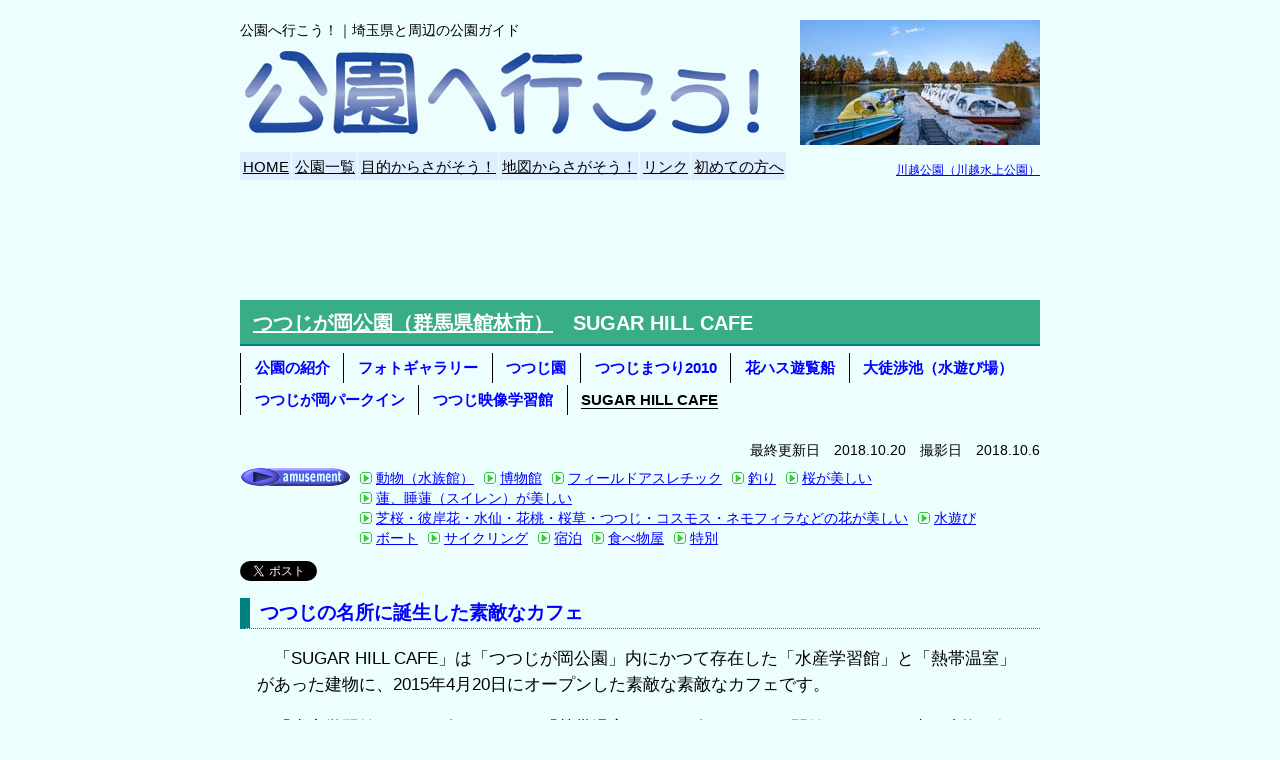

--- FILE ---
content_type: text/html
request_url: https://go2park.net/photo/tsutsuji_cafe.html
body_size: 7250
content:
<!DOCTYPE HTML PUBLIC "-//W3C//DTD HTML 4.01 Transitional//EN" "http://www.w3.org/TR/html4/loose.dtd">
<html lang="ja">
<head><!-- Google tag (gtag.js) --><script async="" src="https://www.googletagmanager.com/gtag/js?id=G-GX28NL3SZZ"></script> <script>
  window.dataLayer = window.dataLayer || [];
  function gtag(){dataLayer.push(arguments);}
  gtag('js', new Date());

  gtag('config', 'G-GX28NL3SZZ');
</script>
<meta http-equiv="Content-Type" content="text/html; charset=Shift_JIS">
<meta http-equiv="Content-Style-Type" content="text/css">
<title>つつじが岡公園（群馬県館林市）SUGAR HILL CAFE／公園へ行こう！</title>
<meta name="description" content="群馬県館林市の「つつじが岡公園」内にあるカフェ「SUGAR HILL CAFE（シュガーヒルカフェ）」は明るくおしゃれでとても居心地の良いカフェです。食事も可能でメニューも多彩です。">
<meta name="viewport" content="width=device-width, initial-scale=1">
<meta property="og:title" content="つつじが岡公園（群馬県館林市）SUGAR HILL CAFE／公園へ行こう！">
<meta property="og:type" content="article">
<meta property="og:description" content="「つつじが岡公園」内にあるカフェ「SUGAR HILL CAFE（シュガーヒルカフェ）」は明るくおしゃれでとても居心地の良いカフェです。食事も可能でメニューも多彩です。">
<meta property="og:url" content="https://www.go2park.net/photo/tsutsuji_cafe.html">
<meta property="og:site_name" content="公園へ行こう！｜埼玉県と周辺の公園ガイド">
<meta property="og:image" content="https://www.go2park.net/tools/tsutsuji_park/tsutsuji_sugarhillcafe18.jpg">
<meta name="twitter:card" content="summary_large_image">
<meta name="twitter:site" content="@go2park_net">
<meta property="fb:app_id" content="209033676537176">
<link href="../css/allstyle.css" rel="stylesheet" type="text/css">
<link href="../css/parkstyle.css" rel="stylesheet" type="text/css">
<!--Goole AdSense 自動広告用の追加コード--><script async="" src="https://pagead2.googlesyndication.com/pagead/js/adsbygoogle.js?client=ca-pub-2234837746607206" crossorigin="anonymous"></script> </head>
<body>
<div id="header">
  <table class="head" cellspacing="0">
    <tr>
      <td class="h1-td">
      <h1>公園へ行こう！｜埼玉県と周辺の公園ガイド</h1>
      </td>
      <td class="head-photo" rowspan="2"></td>
    </tr><tr>
      <td class="title"><a href="https://www.go2park.net/"><img src="../tools/headitem/go2park6.jpg" width="525" height="96" border="0" alt="公園へ行こう！｜埼玉県と周辺の公園ガイド"></a></td>
    </tr><tr>
      <td>
      <div id="global-nav">
        <ul>
          <li><a href="https://www.go2park.net/">HOME</a>
          <li><a href="../area_index.html">公園一覧</a>
          <li><a href="../amusement_index.html">目的からさがそう！</a>
          <li><a href="../map_index.html">地図からさがそう！</a>
          <li><a href="../links/links_others.html">リンク</a>
          <li><a href="../profile/profile.html">初めての方へ</a>
        </ul>
      </div>
      </td>
      <td class="caption"><a href="https://www.go2park.net/parks/kawagoesuijo.html">川越公園（川越水上公園）</a></td>
    </tr>
  </table>
</div>
<div id="container">
  <div class="main">
      <div class="ad-head-big-banner"><script async="" src="https://pagead2.googlesyndication.com/pagead/js/adsbygoogle.js"></script> <!-- RESPONSIVE_Head_Big_Banner --><ins class="adsbygoogle" style="display:block" data-ad-client="ca-pub-2234837746607206" data-ad-slot="4331581632" data-ad-format="horizontal" data-full-width-responsive="false"></ins><script>
     (adsbygoogle = window.adsbygoogle || []).push({});
</script></div>
      <h2><a href="../parks/tsutsuji.htm">つつじが岡公園（群馬県館林市）</a>　SUGAR HILL CAFE</h2>
      <div class="local-nav">
        <ul>
          <li><a href="../parks/tsutsuji.htm">公園の紹介</a>
          <li><a href="tsutsuji.html">フォトギャラリー</a>
          <li><a href="tsutsuji_flower.html">つつじ園</a>
          <li><a href="tsutsuji_matsuri2010.html">つつじまつり2010</a>
          <li><a href="tsutsuji_hasu.html">花ハス遊覧船</a>
          <li><a href="tsutsuji_water.html">大徒渉池（水遊び場）</a>
          <li><a href="tsutsuji_parkinn.html">つつじが岡パークイン</a>
          <li><a href="tsutsuji-video_learning_center.html">つつじ映像学習館</a>
          <li><span>SUGAR HILL CAFE</span>
        </ul>
      </div>
      <div class="date">最終更新日　2018.10.20　撮影日　2018.10.6</div>
      <div class="amusement-nav">
        <h3>こんな施設があるよ</h3>
        <ul>
          <li><a href="../pick_out/animal.html">動物（水族館）</a>
          <li><a href="../pick_out/museum.html">博物館</a>
          <li><a href="../pick_out/fieldathletic.html">フィールドアスレチック</a>
          <li><a href="../pick_out/gofishing.html">釣り</a>
          <li><a href="../pick_out/flower.html">桜が美しい</a>
          <li><a href="../pick_out/flower_lotus.html">蓮、睡蓮（スイレン）が美しい</a>
          <li><a href="../pick_out/flower_others.html">芝桜・彼岸花・水仙・花桃・桜草・つつじ・コスモス・ネモフィラなどの花が美しい</a>
          <li><a href="../pick_out/water.html">水遊び</a>
          <li><a href="../pick_out/boat.html">ボート</a>
          <li><a href="../pick_out/cycling.html">サイクリング</a>
          <li><a href="../pick_out/stay.html">宿泊</a>
          <li><a href="../pick_out/food.html">食べ物屋</a>
          <li><a href="../pick_out/special.html">特別</a>
        </ul>
      </div>
      <div id="bookmark-nav">
        <ul>
          <li><a href="https://twitter.com/share?ref_src=twsrc%5Etfw" class="twitter-share-button" data-show-count="false">Tweet</a><script async="" src="https://platform.twitter.com/widgets.js" charset="utf-8"></script>
          <li><iframe src="https://www.facebook.com/plugins/like.php?href=https%3A%2F%2Fwww.go2park.net/photo/tsutsuji_cafe.html%2F&width=80&layout=button&action=like&size=small&show_faces=false&share=false&height=21&appId=209033676537176" width="80" height="21" style="border:none;overflow:hidden" scrolling="no" frameborder="0" allowtransparency="true" allow="encrypted-media"></iframe>
        </ul>
      </div>
      <h3>つつじの名所に誕生した素敵なカフェ</h3>
      <p>「SUGAR HILL CAFE」は「つつじが岡公園」内にかつて存在した「水産学習館」と「熱帯温室」があった建物に、2015年4月20日にオープンした素敵な素敵なカフェです。</p>
      <p>「水産学習館」は2010年3月31日、「熱帯温室」は2010年6月30日に閉館しました。跡の建物に何を容れるか、計画はいろいろあったのでしょうけど、実現するまでに5年の月日が必要だったわけですね。</p>
      <p>二つの施設が閉館してカフェがオープンするまでの5年の間に何度か伺っていたのですが、2015年以降は今回初めて伺いました。長い間放っておいて申し訳ないです。</p>
      <table class="one-center-photo">
        <tr>
          <td><img src="../tools/tsutsuji_park/tsutsuji_sugarhillcafe01.jpg" width="700" height="467" border="0" alt="つつじが岡公園　SUGAR HILL CAFE"></td>
        </tr><tr>
          <td></td>
        </tr>
      </table>
      <table class="one-center-photo">
        <tr>
          <td><img src="../tools/tsutsuji_park/tsutsuji_sugarhillcafe13.jpg" width="700" height="467" border="0" alt="つつじが岡公園　SUGAR HILL CAFE"></td>
        </tr><tr>
          <td></td>
        </tr>
      </table>
      <table class="one-center-photo">
        <tr>
          <td><img src="../tools/tsutsuji_park/tsutsuji_sugarhillcafe20.jpg" width="600" height="900" border="0" alt="つつじが岡公園　SUGAR HILL CAFE"></td>
        </tr><tr>
          <td></td>
        </tr>
      </table>
      <table class="one-center-photo">
        <tr>
          <td><img src="../tools/tsutsuji_park/tsutsuji_sugarhillcafe02.jpg" width="700" height="467" border="0" alt="つつじが岡公園　SUGAR HILL CAFE"></td>
        </tr><tr>
          <td></td>
        </tr>
      </table>
      <div class="ad"><script async="" src="https://pagead2.googlesyndication.com/pagead/js/adsbygoogle.js"></script> <!-- RESPONSIVE_Articles --><ins class="adsbygoogle" style="display:block; text-align:center;" data-ad-layout="in-article" data-ad-format="fluid" data-ad-client="ca-pub-2234837746607206" data-ad-slot="4291609201" data-full-width-responsive="false"></ins><script>
     (adsbygoogle = window.adsbygoogle || []).push({});
</script></div>
      <h3>植物園と水族館があった建物に</h3>
      <p>カフェがあるのはつつじ山の入口ではなくて、少し国道354号寄りの階段のある入口からです。</p>
      <p>焦げ茶の建物も前にある四角い鉄枠も以前と同じようです。建物の前にある道を右に曲がってすぐがカフェの入口です。</p>
      <p>階段を登ると芝生が敷き詰められた広場のような場所にあたり、見上げると四角い鉄枠の屋根にしっかりと覆われた芝生のテラススペースになっています。さらに進むと右手に厨房の出先のようなスペースがあり、こちらにもテラススペースが何席もありました。</p>
      <table class="one-center-photo">
        <tr>
          <td><img src="../tools/tsutsuji_park/tsutsuji_sugarhillcafe12.jpg" width="700" height="467" border="0" alt="つつじが岡公園　SUGAR HILL CAFE"></td>
        </tr><tr>
          <td></td>
        </tr>
      </table>
      <table class="one-center-photo">
        <tr>
          <td><img src="../tools/tsutsuji_park/tsutsuji_sugarhillcafe15.jpg" width="700" height="467" border="0" alt="つつじが岡公園　SUGAR HILL CAFE"></td>
        </tr><tr>
          <td></td>
        </tr>
      </table>
      <table class="one-center-photo">
        <tr>
          <td><img src="../tools/tsutsuji_park/tsutsuji_sugarhillcafe14.jpg" width="700" height="467" border="0" alt="つつじが岡公園　SUGAR HILL CAFE"></td>
        </tr><tr>
          <td></td>
        </tr>
      </table>
      <table class="one-center-photo">
        <tr>
          <td><img src="../tools/tsutsuji_park/tsutsuji_sugarhillcafe17.jpg" width="700" height="467" border="0" alt="つつじが岡公園　SUGAR HILL CAFE"></td>
        </tr><tr>
          <td></td>
        </tr>
      </table>
      <div class="ad"><script async="" src="https://pagead2.googlesyndication.com/pagead/js/adsbygoogle.js"></script> <!-- RESPONSIVE_Sandwich_In --><ins class="adsbygoogle" style="display:block" data-ad-client="ca-pub-2234837746607206" data-ad-slot="3191095639" data-ad-format="auto" data-full-width-responsive="false"></ins><script>
(adsbygoogle = window.adsbygoogle || []).push({});
</script></div>
      <h3>ブルックリンスタイル？？</h3>
      <p>建物に入るといきなり頭上にたくさんのドライフラワーがあって、周囲を見回すと茶色のウッディな内装がとても素敵です。</p>
      <p>あんまり素敵なものですから、お店の方にコンセプトとかあるのですかと伺ったところ「ブルックリンのなんたかんだら……」とおっしゃられて「なんたら」の部分を聞き逃してしまいました。すみません、聞き逃したんじゃありません。聞いてもわからないと思ったのでそれ以上聞くことはしませんでした。</p>
      <p>それでもやっぱり気になるので、ちょっと調べてみたのですが、ちょっと前にブルックリンスタイルというのが流行ったという記載を見かけました。明度を押さえた色合いの家具調度品にヴィンテージとか、店内にたくさんあったドライフラワーもキーアイテムかもしれません。</p>
      <p>あるいは、店内にあった大きなスピーカーやレコードプレイヤーやルーツミューミックっぽい展示品から類推するサブカルっぽいムーブメントを表現しているのかもしれません。</p>
      <p>ブルックリンといえばサブカルの発信地でもありますし。お店の方は「社長の趣味で…」ともおっしゃっておられたので、とても趣味の良い社長さん経営のようです。</p>
      <p>ただ、ニューヨークに実際存在する「SUGAR HILL」はマンハッタンにあってブルックリンじゃありません。ウェストハーレムの高級住宅地です。わかりやすく書くと、成功した金持ちの黒人が住むエリアです。</p>
      <table class="one-center-photo">
        <tr>
          <td><img src="../tools/tsutsuji_park/tsutsuji_sugarhillcafe18.jpg" width="700" height="467" border="0" alt="つつじが岡公園　SUGAR HILL CAFE"></td>
        </tr><tr>
          <td></td>
        </tr>
      </table>
      <table class="one-center-photo">
        <tr>
          <td><img src="../tools/tsutsuji_park/tsutsuji_sugarhillcafe19.jpg" width="700" height="467" border="0" alt="つつじが岡公園　SUGAR HILL CAFE"></td>
        </tr><tr>
          <td></td>
        </tr>
      </table>
      <table class="one-center-photo">
        <tr>
          <td><img src="../tools/tsutsuji_park/tsutsuji_sugarhillcafe21.jpg" width="700" height="467" border="0" alt="つつじが岡公園　SUGAR HILL CAFE"></td>
        </tr><tr>
          <td></td>
        </tr>
      </table>
      <table class="one-center-photo">
        <tr>
          <td><img src="../tools/tsutsuji_park/tsutsuji_sugarhillcafe22.jpg" width="700" height="467" border="0" alt="つつじが岡公園　SUGAR HILL CAFE"></td>
        </tr><tr>
          <td></td>
        </tr>
      </table>
            <h3>メニュー（食事もできます）</h3>
      <p>そんな素敵なカフェに二度お邪魔しました。</p>
      <p>まずは昼前に訪問してランチをいただいて、そのあとは3時間くらいかけて公園を散策したあとに再び伺いました。</p>
      <p>いただいたのは、「タンドリーチキンカレー　税込950円」「照り焼きチキンプレート　税込950円」「ハートランドビール　税込626円」×2、「セットドリンク　税込216円」×2、「BLCTサンド　税込842円」「館林産ボイセンベリーの豆乳スムージー　税込540円」「ソフトクリーム　税込432円」×2」です。</p>
      <p>人手が足らないようで客席から見てもバタバタしている感じが伝わってきました。食べログによれば、総客席が60席にもなろうというお店をたったの2名で切り盛りするのは無理です。</p>
      <p>しきりに謝っておられて見ているのが結構辛かった。一人の店員さんの段取りがあまり上手くなかったのも原因のひとつと思いますが、万が一満席にでもなったらアウトですね。</p>
      <table class="one-center-photo">
        <tr>
          <td><img src="../tools/tsutsuji_park/tsutsuji_sugarhillcafe10.jpg" width="600" height="900" border="0" alt="つつじが岡公園　SUGAR HILL CAFE"></td>
        </tr><tr>
          <td></td>
        </tr>
      </table>
      <table class="one-center-photo">
        <tr>
          <td><img src="../tools/tsutsuji_park/tsutsuji_sugarhillcafe11.jpg" width="700" height="467" border="0" alt="つつじが岡公園　SUGAR HILL CAFE"></td>
        </tr><tr>
          <td></td>
        </tr>
      </table>
      <h3>いただいたもの</h3>
      <p>ランチはタンドリーチキンカレーと照り焼きチキンプレートです。</p>
      <p>チキンカレーはインド風の割と本格派でした。ご飯は30穀米だそうです。</p>
      <p>特別美味しいわけではありませんが、基本をしっかりと抑えたプレートだったと思いました。冷凍かな？と思ったのですが、サンドイッチを作っているのがチラッと見えた感じだと厨房で調理しているようです。</p>
      <p>コーヒーもコーヒーメーカーの味わいですが、全然ダメとは思いません。 　結構気に入りました。 　また寄らせてもらいます。</p>
      <table class="one-center-photo">
        <tr>
          <td><img src="../tools/tsutsuji_park/tsutsuji_sugarhillcafe03.jpg" width="700" height="467" border="0" alt="つつじが岡公園　SUGAR HILL CAFE"></td>
        </tr><tr>
          <td></td>
        </tr>
      </table>
      <table class="one-center-photo">
        <tr>
          <td><img src="../tools/tsutsuji_park/tsutsuji_sugarhillcafe05.jpg" width="600" height="900" border="0" alt="つつじが岡公園　SUGAR HILL CAFE"></td>
        </tr><tr>
          <td></td>
        </tr>
      </table>
      <table class="one-center-photo">
        <tr>
          <td><img src="../tools/tsutsuji_park/tsutsuji_sugarhillcafe04.jpg" width="700" height="467" border="0" alt="つつじが岡公園　SUGAR HILL CAFE"></td>
        </tr><tr>
          <td></td>
        </tr>
      </table>
      <table class="one-center-photo">
        <tr>
          <td><img src="../tools/tsutsuji_park/tsutsuji_sugarhillcafe06.jpg" width="700" height="467" border="0" alt="つつじが岡公園　SUGAR HILL CAFE"></td>
        </tr><tr>
          <td></td>
        </tr>
      </table>
      <table class="one-center-photo">
        <tr>
          <td><img src="../tools/tsutsuji_park/tsutsuji_sugarhillcafe09.jpg" width="600" height="900" border="0" alt="つつじが岡公園　SUGAR HILL CAFE"></td>
        </tr><tr>
          <td></td>
        </tr>
      </table>
      <table class="one-center-photo">
        <tr>
          <td><img src="../tools/tsutsuji_park/tsutsuji_sugarhillcafe08.jpg" width="600" height="900" border="0" alt="つつじが岡公園　SUGAR HILL CAFE"></td>
        </tr><tr>
          <td></td>
        </tr>
      </table>
      <table class="one-center-photo">
        <tr>
          <td><img src="../tools/tsutsuji_park/tsutsuji_sugarhillcafe07.jpg" width="600" height="900" border="0" alt="つつじが岡公園　SUGAR HILL CAFE"></td>
        </tr><tr>
          <td></td>
        </tr>
      </table>
      <table class="one-center-photo">
        <tr>
          <td><img src="../tools/tsutsuji_park/tsutsuji_sugarhillcafe23.jpg" width="600" height="900" border="0" alt="つつじが岡公園　SUGAR HILL CAFE"></td>
        </tr><tr>
          <td></td>
        </tr>
      </table>
      <h3>つつじが岡公園　園内地図</h3>
      <table class="one-center-photo">
        <tr>
          <td><img src="../tools/map/tsutsujipark_map.jpg" width="790" height="395" border="0"></td>
        </tr><tr>
          <td>園内にあった看板を撮影したもの。<br>
          つつじ園は右上部分。</td>
        </tr>
      </table>
      <h3>アクセスと有料施設の料金など</h3>
      <dl>
        <dt>開園時間
        <dd>7:00～18:00（つつじまつりの期間のみ）　【休園日】なし
        <dt>徒歩
        <dd>館林駅から2.5kmくらいの距離がありますが、歩けない距離ではありません。30分くらいでしょうか。
        <dt>バス
        <dd>ゴールデンウィークには東武伊勢崎線「館林駅」～「つつじが岡パークイン」、一駅羽生駅寄りの「茂林寺駅」に近い「野鳥の森ガーデン」～「つつじが岡パークイン」のシャトルバスが運転されます。料金は大人300円、小人100円。
        <dd>普段でも路線バス（パスモは使えない。大人200円、小人100円）が走っていますので、花山交差点傍の「つつじが岡公園入り口」というバス停で降りればすぐです。館林駅から10分程度。残念ながら本数は少ないですね。下のGoogleMapで、「372」と書いてあるところが花山交差点です。
        <dd>東武日光線「板倉東洋大前駅」からも「館林駅」行きバスに乗れば行くことができます。
        <dt>タクシー
        <dd>館林駅からタクシーだと降りる場所にもよりますが、5～10分くらいはかかると思います。料金は1,000円前後でしょうか。でも、初乗り570円！なのですよ。（初乗り590円の会社もありますが…）一時バス網が全廃された影響もあってか、タクシーがとても発達しているようです。初乗り710円に慣れているのでビックリしました。
        <dt>マイカー＆駐車場
        <dd>クルマの場合、東北道 館林I.Cから3kmくらいです。でも、前述のように、「つつじまつり」の時期は道路はメチャ混みです。国道354号は避けるべきですね。お祭りのときは臨時駐車場がたくさんあって心配ありませんが、平時は2カ所しか確認できませんでした。いずれも、温室側の入り口近くです。花山交差点からからすぐの駐車場はかなり大きめだったから大丈夫かな。
        <dt>トイレ
        <dd>トイレは7カ所くらいあります。
        <dt>入場料
        <dd>つつじの最盛期（見頃）が600円、咲き始め＆最盛期過ぎが300円。水産学習館・温室とのセットは700円
        <dd>温室のみ300円、水産学習館のみ200円、両館セット400円。大学生以下は半額　　　　　　　
        <dt>つつじが岡パークイン
        <dd>一泊：和室－中学生以上6,699円、小学生5,544円、大広間－中学生以上4,966円、小学生4,389円（基準コース）
        <dd>休憩：和室1人（小学生以上）800円、大広間1人400円、延長1時間200円（和室のみ）（11:00～15:00）
        <dd>貸し自転車：2時間－中学生以上200円、小学生100円、延長1時間－中学生以上100円、小学生100円
      </dl>
      <h3>こんな記事も読まれています</h3>
      <div class="ad-related-content"><script async="" src="https://pagead2.googlesyndication.com/pagead/js/adsbygoogle.js"></script> <ins class="adsbygoogle" style="display:block" data-ad-format="autorelaxed" data-ad-client="ca-pub-2234837746607206" data-ad-slot="3667796837" data-full-width-responsive="false"></ins><script>
     (adsbygoogle = window.adsbygoogle || []).push({});
</script></div>
        </div>
</div>
<div id="footer">
  <table class="end" cellspacing="0">
    <tr>
      <td>
      <p class="information"><img src="../tools/info.gif" width="128" height="16" border="0" alt="インフォメーション"></p>
      <div class="location">所在地：群馬県館林市花山町３１２８－５<br>
      問い合わせ：群馬県立つつじが岡公園管理事務所　ＴＥＬ０２７６－７４－５９１１<br>
      ツツジ古木群域：ＴＥＬ０２７６－７４－５９１１<br>
      つつじが岡パークイン：ＴＥＬ０２７６－７５－８４８４<br>
      城沼観光：ＴＥＬ０２７６－７３－７８００（遊覧船、釣り船、ボートなど）</div>
      <div class="map">
        <div class="ad-rectangle"><script async="" src="https://pagead2.googlesyndication.com/pagead/js/adsbygoogle.js"></script> <!-- RESPONSIVE_Bottom_Map_Side --><ins class="adsbygoogle" style="display:block" data-ad-client="ca-pub-2234837746607206" data-ad-slot="3761015237" data-ad-format="rectangle" data-full-width-responsive="false"></ins><script>
(adsbygoogle = window.adsbygoogle || []).push({});
</script></div>
        <div class="ggmap"><iframe src="https://www.google.com/maps/embed?pb=!1m14!1m12!1m3!1d10823.734629607974!2d139.55128673194733!3d36.24154518039614!2m3!1f0!2f0!3f0!3m2!1i1024!2i768!4f13.1!5e0!3m2!1sja!2sjp!4v1575154730840!5m2!1sja!2sjp" width="398" height="298" frameborder="0" style="border:0;" allowfullscreen=""></iframe></div>
      </div>
      <div class="near">
        <h3>近くには…</h3>
        <ul>
          <li><a href="../parks/tataranuma.html">多々良沼公園</a>
          <li><a href="../parks/yanakako.htm">谷中湖</a>
          <li><a href="../parks/kodomonokuni.html">ぐんまこどもの国</a>
          <li><a href="../parks/kogasogo.htm">古河公方公園（古河総合公園）</a>
          <li><a href="../parks/hanyusuigo.html">羽生水郷公園</a>
          <li><a href="../parks/suizokukan.htm">さいたま水族館</a>
          <li><a href="../parks/kiyasse.html">キヤッセ羽生</a>
          <li><a href="../parks/hanyu_skysports.html">羽生スカイスポーツ公園</a>
          <li><a href="../parks/kazomiraikan.html">加須未来館</a>
        </ul>
      </div>
      <div class="local-nav">
        <ul>
          <li><a href="../parks/tsutsuji.htm">公園の紹介</a>
          <li><a href="tsutsuji.html">フォトギャラリー</a>
          <li><a href="tsutsuji_flower.html">つつじ園</a>
          <li><a href="tsutsuji_matsuri2010.html">つつじまつり2010</a>
          <li><a href="tsutsuji_hasu.html">花ハス遊覧船</a>
          <li><a href="tsutsuji_water.html">大徒渉池（水遊び場）</a>
          <li><a href="tsutsuji_parkinn.html">つつじが岡パークイン</a>
          <li><a href="tsutsuji-video_learning_center.html">つつじ映像学習館</a>
          <li><span>SUGAR HILL CAFE</span>
        </ul>
      </div>
      <div class="all_last">
        <div id="last-nav">
          <ul>
            <li><a href="https://www.go2park.net/">HOME</a>
            <li><a href="../area_index.html">公園一覧</a>
            <li><a href="../amusement_index.html">目的からさがそう！</a>
            <li><a href="../map_index.html">地図からさがそう！</a>
            <li><a href="../links/links_others.html">リンク</a>
            <li><a href="../profile/profile.html">初めての方へ</a>
          </ul>
        </div>
        <address>Copyright (C) 1998-2024 takefour(Yamamoto Takeshi). All Rights Reserved</address>
      </div>
      </td>
    </tr>
  </table>
</div>
</body>
</html>

--- FILE ---
content_type: text/html; charset=utf-8
request_url: https://www.google.com/recaptcha/api2/aframe
body_size: 267
content:
<!DOCTYPE HTML><html><head><meta http-equiv="content-type" content="text/html; charset=UTF-8"></head><body><script nonce="Mmf-9xvsOzRshNesxpkCDg">/** Anti-fraud and anti-abuse applications only. See google.com/recaptcha */ try{var clients={'sodar':'https://pagead2.googlesyndication.com/pagead/sodar?'};window.addEventListener("message",function(a){try{if(a.source===window.parent){var b=JSON.parse(a.data);var c=clients[b['id']];if(c){var d=document.createElement('img');d.src=c+b['params']+'&rc='+(localStorage.getItem("rc::a")?sessionStorage.getItem("rc::b"):"");window.document.body.appendChild(d);sessionStorage.setItem("rc::e",parseInt(sessionStorage.getItem("rc::e")||0)+1);localStorage.setItem("rc::h",'1769149303686');}}}catch(b){}});window.parent.postMessage("_grecaptcha_ready", "*");}catch(b){}</script></body></html>

--- FILE ---
content_type: text/css
request_url: https://go2park.net/css/parkstyle.css
body_size: 3587
content:
@charset "Shift_JIS";
/*===============================================
● 画面の横幅が480pxまで
===============================================*/
@media screen and (max-width:480px){
/*=== 480pxまで★ 全体のスタイルを指定 ===*/
#container {
	width: 100%;
	margin: 0 auto;
	padding: 0px;
	background-color: #edfefe;}
#container .main {
	width: 95%;
	margin: 0px auto;
	padding: 0px;}
#container .main h2 {
	color: #ffffff;
	font-size: 110%;
	background-color: #39ae86;
	margin: 10px auto;
	padding: 7px 7px 5px;
	border-bottom: solid 2px #008080;}
#container .main p {
	margin: 1.2em 0em;
	font-size: 103%;
	text-indent: 1em;
	line-height: 1.7;}
.date {
	width: 95%;
	text-align: right;
	font-size: 85%;
	margin-top: 20px;
	padding: 0px;}
/*===  480pxまで★ 個別公園紹介の記事部分のスタイルを指定 ===*/
blockquote {
	background-color: #e0FFFF;
	font-size: 85%;
	border: 1px dotted #009999;
	margin: 3px;}
h3 {
	color: #0000ff;
	font-size: 120%;
	font-weight: bold;
	border-left: 10px solid #008080;
	border-bottom: 1px dotted #008080;
	margin: 10px 0px 3px 0px;
	padding: 0px 0px 0px 10px;
	clear: both;}
ul {
	clear: both;}
.kaijo {
	clear: both;}
dt {
	font-size: 95%;
	background-image: url(../tools/sankaku-100-01-b.gif);
	background-repeat: no-repeat;
	background-position: -2px 2px;
	padding-left: 17px;
	letter-spacing: 2px;
	margin-top: 5px;}
dd {
	font-size: 95%;
	margin-left: 10px;
	background-image: url(../tools/list-en-002-01-b.gif);
	background-repeat: no-repeat;
	background-position: -6px 2px;
	padding-left: 12px;}
/*=====  480pxまで★ 園内遊び場のナビのスタイル=========*/
#container .amusement-nav {
	width: 95%;
	text-align: left;
	margin: 0px 0px 10px 0px;
	padding: 0px;}
#container .amusement-nav img {
	margin: 0px;
	padding: 0px;
	vertical-align: bottom;}
#container .amusement-nav ul {
	margin: 0px;
	padding: 0px;}
#container .amusement-nav li {
	display: inline-block;
	list-style-type: none;
	background-image: url(../tools/sankaku-100-01-g.gif);
	background-repeat: no-repeat;
	background-position: 1px 4px;
	padding-left: 21px;
	padding-right: 11px;
	margin: 4px;
	font-size: 95%;
	line-height: 1.8;}
/*=== 480pxまで★だけのamusement-navとラストのnearの見出し設定 ===*/
#container .amusement-nav h3,#footer .near h3 {
	border-bottom:none;
	margin:10px 0px;
	text-align:left;
	padding:4px 0px 2px 7px;
	font-size:100%;
	background-color:#edfefe;
	font-weight: bold;
	border-left: 7px solid #009999;}
/*===  480pxまで★ 個別公園紹介の有料施設等の表のスタイルを指定 ===*/
.summary {
	width: 100%;
	margin: 0px;
	text-align: center;
	border-collapse: collapse;
	border: 1px solid #009999;
	empty-cells: show;}
.summary td {
	text-align: center;
	border-collapse: collapse;
	border: 1px solid #009999;}
.summary caption {
	color: #0000ff;
	text-align: left;
	font-weight: bold;}
.summary-dd {
	margin: 0px 0px 0px 55px;
	text-align: center;
	border-collapse: collapse;
	border: 1px solid #009999;}
.summary-dd td {
	text-align: center;
	border-collapse: collapse;
	border: 1px solid #009999;}
.summary-small {
	margin: 0px;
	text-align: center;
	border-collapse: collapse;
	border: 1px solid #009999;}
.summary-small caption {
	color: #0000ff;
	text-align: left;
	font-weight: bold;}
.summary-small td {
	text-align: center;
	border-collapse: collapse;
	border: 1px solid #009999;}
/*===  480pxまで★ 公園紹介部分の写真のレイアウトスタイルを指定 ===*/
#saiboku_map img,#oshijo_map img,#saikodoman_map img {width:50%;}
.photo-left380 {
	margin: 0 auto;}
.photo-left380 img {
	margin-bottom: 5px;
	margin-top: 5px;}
.photo-left380 td {
	font-size: 75%;
	font-weight: bold;
	padding-bottom: 4px;}
.photo-right380 {
	margin: 0 auto;}
.photo-right380 img {
	margin-bottom: 5px;
	margin-top: 5px;}
.photo-right380 td {
	font-size: 75%;
	font-weight: bold;
	padding-bottom: 4px;}
.photo3 {
	width: 100%;}
.photo3 td {
	width: 50%;
	vertical-align: bottom;
	font-size: 75%;
	font-weight: bold;}
.photo3 img {
    	min-width:70%;
	margin: 7px;}
.one-center-photo {
	margin-left: auto;
	margin-right: auto;
	margin-top: 7px;}
.one-center-photo td {
	font-size: 75%;
	font-weight: bold;
	text-align: center;
	padding: 5px 0px;}
.two-photos {
	width: 100%;
	margin: auto;}
.two-photos img {
	margin: 7px;}
.two-photos td {
	font-size: 75%;
	font-weight: bold;}
.two-photos560-up {
	width: 100%;
	margin: 10px 0px 20px 10px;}
.two-photos560-up img {
	margin: 7px;}
.two-photos560-up td {
	font-size: 75%;
	font-weight: bold;}
.three-photos {
	display:none;
	width: 648px;
	margin: auto;}
.three-photos img {
	margin: 7px;}
.three-photos td {
	font-size: 75%;
	font-weight: bold;
	text-align: left;}
.four-photos {
	width: 100%;
	margin: 0px;
	padding: 0px;}
.four-photos img {
	margin: 3px;}
.four-photos td {
	width: 45%;
	font-size: 75%;
	font-weight: bold;
	text-align: center;
	padding: 5px 0px;}
.four-photos .colspan {
	width: 100%;}
.four-photos .caption {
	font-size: 75%;
	font-weight: bold;
	text-align: left;
	text-indent: 12px;}
/*===  480pxまで★ Google Adsense 広告のスタイルを指定 ===*/
.ad {
	text-align: center;
	margin: 20px 0px;
	padding-top: 20px;
	padding-bottom: 20px;/* border-top: 2px solid #D0ECE0;
border-bottom: 2px solid #D0ECE0; */
	clear: both;}
.ad-list {
	margin:30px auto;
	text-align:center;}　/* フッターのリンクリスト */
#ad-mapindex-none-480only {display:none;}
/*===  480pxまで★ フッター部分のレイアウトを指定 ===*/
.end {
	width: 95%;
	margin: 0px auto;
	padding: 0px;}
.information {
	margin: 15px 0px 0px 0px;
	padding: 0px 0px 1px 4px;
	border-left: 10px solid #008080;
	border-bottom: 1px dotted #008080;}
.information img {
	max-width: 40%;
	margin-right: 15px;}
.location {
	text-align: left;
	text-indent: 0em;
	margin: 0px;
	padding: 4px 0px 0px 14px;
	line-height: 130%;}
/*===  480pxまで★ フッターのAdsenseとGoogleマップのレスポンシブ設定 ===*/
.map {
	width: 95%;
	margin-top: 5px;
	margin-bottom: 25px;}
.map td {
	padding-left: 28px;}
.ggmap {
    width: 100%;
    position: relative;
	padding-bottom: 56.25%;
	padding-top: 30px;
	overflow: hidden;
	margin: 0px 0px 0px 7px;}
.ggmap iframe, .ggmapr object, .ggmap embed {
    position: absolute;
	top: 0;
	left: 0;
	width: 100%;
	height: 100%;}
.ad-rectangle {
    width: 95%;
    /*float: left;*/
    margin: 30px auto;}*/
.near ul {
	margin: 0px 0px 10px 0px;
	padding: 0px;}
.near li {
	display: inline-block;
	list-style-type: none;
	background-image: url(../tools/sankaku-100-01-o.gif);
	background-repeat: no-repeat;
	background-position: 1px 1px;
	padding-left: 21px;
	padding-right: 0px;
	margin: 5px;
	font-size: 95%;}
.near a:hover {
	background-color: #ffff00;
	text-decoration: none;}
/*===  480pxまで★ フッター部分に共通のスタイルを指定 ===*/
#footer {
	width: 100%;
	margin: 0px auto 10px auto;
	padding: 0px 0px 10px;
	background-color: #edfefe;}
.all_last {
	width: 100%;
	border-top: 7px solid #daa520;
	margin: 27px auto 0px auto;
	padding: 0px;}
address {
	width: 100%;
	display: inline;
	font-style: normal;
	font-size: 80%;}
#last-nav {
	width: 100%;
	margin: 5px 0px 15px;
	line-height: 2.3;}
#last-nav ul {
	margin: 0px;
	padding: 0px;}
#last-nav ul li {
	display: inline;
	font-size: 95%;
	list-style-type: none;
	margin: 7px;
	margin-left: 0px;
	padding: 0px 6px 0px 0px;}
#last-nav ul li a:link {
	text-decoration: underline;}
}
/*===============================================
● 画面の横幅が481pxから768pxまで
===============================================*/
@media screen and (min-width: 481px) and (max-width: 768px){
/*=== 481px以上768px以下★ 全体のスタイルを指定 ===*/
#container h2 {
	color: #ffffff;
	font-size: 125%;
	background-color: #39ae86;
	margin: 0px 0px 5px 0px;
	padding: 7px 0px 5px 13px;}
.date {
	width: 100%;
	text-align: right;
	font-size: 85%;
	margin-top: 20px;
	padding: 0px;}
/*===  481px以上768px以下★ 個別公園紹介の記事部分のスタイルを指定 ===*/
.main {
	width: 95%;
	margin: 0px auto;
	padding: 0px;}
.main p {
	font-size: 103%;
	padding-left: 1em;
	padding-right: 1em;
	text-indent: 1em;
	line-height: 1.7;}
blockquote {
	background-color: #e0FFFF;
	font-size: 85%;
	border: 1px dotted #009999;
	margin: 3px;}
h3 {
	color: #0000ff;
	font-size: 120%;
	font-weight: bold;
	border-left: 10px solid #008080;
	border-bottom: 1px dotted #008080;
	margin: 10px 0px 3px 0px;
	padding: 0px 0px 0px 10px;
	clear: both;}
ul {
	clear: both;}
.kaijo {
	clear: both;}
dt {
	background-image: url(../tools/sankaku-100-01-b.gif);
	background-repeat: no-repeat;
	background-position: 13px -1px;
	padding-left: 35px;
	letter-spacing: 2px;
	margin-top: 5px;}
dd {
	margin-left: 45px;
	background-image: url(../tools/list-en-002-01-b.gif);
	background-repeat: no-repeat;
	background-position: -8px -1px;
	padding-left: 12px;}
/*=====  481px以上768px以下★ 園内遊び場のナビのスタイル=========*/
#container .amusement-nav {
	width: 95%;
	text-align: left;
	margin: 7px 0px 0px;
	padding: 0px;
	background-image: url(../tools/amusement.gif);
	background-repeat: no-repeat;
	background-position: 1px 0px;
	line-height: 110%;}
#container .amusement-nav img {
	margin: 0px;
	padding: 0px;
	vertical-align: bottom;}
#container .amusement-nav ul {
	margin: 0px;
	padding: 0px 0px 0px 115px;}
#container .amusement-nav li {
	display: inline-block;
	list-style-type: none;
	background-image: url(../tools/sankaku-100-01-g.gif);
	background-repeat: no-repeat;
	background-position: 1px 0px;
	padding-left: 21px;
	padding-right: 5px;
	margin: 0px;
	font-size: 90%;
	line-height: 140%;}
.amusement-nav h3,.near h3 {display:none;}
/*===  481px以上768px以下★ 個別公園紹介の有料施設等の表のスタイルを指定 ===*/
.summary {
	width: 95%;
	margin: 0px;
	text-align: center;
	border-collapse: collapse;
	border: 1px solid #009999;
	empty-cells: show;}
.summary td {
	text-align: center;
	border-collapse: collapse;
	border: 1px solid #009999;}
.summary caption {
	color: #0000ff;
	text-align: left;
	font-weight: bold;}
.summary-dd {
	margin: 0px 0px 0px 55px;
	text-align: center;
	border-collapse: collapse;
	border: 1px solid #009999;}
.summary-dd td {
	text-align: center;
	border-collapse: collapse;
	border: 1px solid #009999;}
.summary-small {
	margin: 0px 0px 0px 30px;
	text-align: center;
	border-collapse: collapse;
	border: 1px solid #009999;}
.summary-small caption {
	color: #0000ff;
	text-align: left;
	font-weight: bold;}
.summary-small td {
	text-align: center;
	border-collapse: collapse;
	border: 1px solid #009999;}
/*===  481px以上768px以下★ 公園紹介部分の写真のレイアウトスタイルを指定 ===*/
#saiboku_map img,#oshijo_map img {width:50%;}
.photo-left380 {
	width: 47%;
	float: left;
	margin: 15px 15px 2px;}
.photo-left380 img {
	margin-bottom: 5px;}
.photo-left380 td {
	font-size: 75%;
	font-weight: bold;
	padding-bottom: 4px;}
.photo-right380 {
	width: 47%;
	float: right;
	margin: 15px 15px 2px;}
.photo-right380 img {
	margin-bottom: 5px;}
.photo-right380 td {
	font-size: 75%;
	font-weight: bold;
	padding-bottom: 4px;}
.photo3 {
	width: 100%;}
.photo3 td {
	width: 50%;
	vertical-align: bottom;
	font-size: 75%;
	font-weight: bold;}
.photo3 img {
	min-width: 70%;
	margin: 7px;}
.one-center-photo {
	width: 95%;
	margin-left: auto;
	margin-right: auto;
	margin-top: 7px;}
.one-center-photo td {
	font-size: 75%;
	font-weight: bold;
	text-align: center;
	padding: 5px 0px;}
.two-photos {
	width: 78.5%;
	margin: auto;}
.two-photos img {
	margin: 7px;}
.two-photos td {
	font-size: 75%;
	font-weight: bold;}
.two-photos560-up {
	width: 70%;
	margin: 10px 0px 20px 10px;
	float: left;}
.two-photos560-up img {
	margin: 7px;}
.two-photos560-up td {
	font-size: 75%;
	font-weight: bold;}
.three-photos {
	width: 85%;
	margin: auto;}
.three-photos img {
	margin: 7px;}
.three-photos td {
	font-size: 75%;
	font-weight: bold;
	text-align: left;}
.four-photos {
	width: 100%;
	margin: 0px;
	padding: 0px;}
.four-photos img {
	margin: 5px;}
.four-photos td {
	width: 45%;
	font-size: 75%;
	font-weight: bold;
	text-align: center;
	padding: 5px 0px;}
.four-photos .colspan {
	width: 95%;}
.four-photos .caption {
	font-size: 75%;
	font-weight: bold;
	text-align: left;
	text-indent: 12px;}
/*===  481px以上768px以下★ Google Adsense 広告のスタイルを指定 ===*/
.ad {
	text-align: center;
	margin: 20px 0px 20px 0px;
	padding-top: 20px;
	padding-bottom: 20px;/*	border-top: 2px solid #D0ECE0;
	border-bottom: 2px solid #D0ECE0; */
	clear: both;}/*Sundwich-in*/
.ad-list {
	margin:30px auto;
	text-align:center;}　/* フッターのリンクリスト */
.mapindex-ad-wrapper {clear:both;width:720px;margin:20px auto;width:100%;}
/*===  481px以上768px以下★ フッター部分のレイアウトを指定 ===*/
.end {
	width: 95%;
	margin-right: auto;
	margin-left: auto;
	margin-top: 0px;
	margin-bottom: 0px;
	padding: 0px;}
.information {
	margin: 20px 0px 0px 0px;
	padding: 0px 0px 1px 4px;
	text-indent: 0em;
	line-height: 150%;
	border-left: 10px solid #008080;
	border-bottom: 1px dotted #008080;}
.information img {
	max-width: 25%;
	margin-right: 15px;}
.location {
	text-align: left;
	text-indent: 0em;
	margin: 3px 0px 12px 0px;
	padding: 4px 0px 0px 14px;
	line-height: 130%;}
.map {
	width: 95%;
	margin-top: 20px;
	margin-bottom: 25px;}
.near {
	clear: both;
	width: 95%;
	padding-top: 20px;
	margin-bottom: 15px;
	background-image: url(../tools/near.gif);
	background-repeat: no-repeat;
	background-position: 1px 20px;}
.near img {
	margin: 0px;
	padding: 0px;
	vertical-align: middle;}
.near ul {
	margin: 0px;
	padding: 0px 0px 0px 100px;}
.near li {
	display: inline-block;
	list-style-type: none;
	background-image: url(../tools/sankaku-100-01-o.gif);
	background-repeat: no-repeat;
	background-position: 1px 0px;
	padding-left: 21px;
	padding-right: 0px;
	margin: 0px;
	font-size: 85%;}
.near a:hover {
	background-color: #ffff00;
	text-decoration: none;}
/*===  481px以上768px以下★ フッター部分に共通のスタイルを指定 ===*/
#footer {
	width: 100%;
	margin-right: auto;
	margin-left: auto;
	margin-top: 0px;
	margin-bottom: 10px;
	padding: 0px 0px 10px;
	background-color: #edfefe;}
.all_last {
	width: 100%;
	border-top: 7px solid #daa520;
	margin-right: auto;
	margin-left: auto;
	margin-top: 27px;
	margin-bottom: 0px;
	padding: 0px;}
address {
	width: 100%;
	display: inline;
	text-align: right;
	font-style: normal;
	font-size: 70%;}
#last-nav {
	width: 100%;}
#last-nav ul {
	margin: 0px;
	padding: 0px;}
#last-nav ul li {
	display: inline;
	font-size: 90%;
	list-style-type: none;
	margin: 8px 7px 10px 0px;
	padding: 0px 6px 0px 0px;}
#last-nav ul li a:link {
	text-decoration: underline;}
/*===  481px以上768px以下★ フッターのGooglemapとAdsenseのレスポンシブ設定用 ===*/
.ggmap {
	width: 49.5%;
	position: relative;
	padding-bottom: 36%;
	padding-top: 30px;
	height: 0;
	overflow: hidden;
	margin-right: 10px;
     	float: right;}
.ggmap iframe, .ggmapr object, .ggmap embed {
    position: absolute;
	top: 0;
	left: 0;
	width: 100%;
	height: 100%;}
.ad-rectangle {
    	width: 45%;
    	float: left;
    	margin-left: 0px;}
/*#map_index .gmap-index {
    	width: 100%;
    	position: relative;
	padding-bottom: 56.25%;
	padding-top: 30px;
	height: 0;
	overflow: hidden;
	margin: 0px auto;}
#map_index .gmap-index iframe, #map_index .gmap-index object, #map_index .gmap-index embed{
    	position: absolute;
	top: 0;
	left: 0;
	width: 100%;
	height: 100%;}*/
#map_index .ggmap {float:none;}
}
/*=========================================================
●　画面の横幅が769px以上　●
===========================================================*/
@media screen and (min-width:769px){
/*=== 769px以上★ 全体のスタイルを指定 ===*/
#container .main h2 {
	color: #ffffff;
	font-size: 125%;
	background-color: #39ae86;
	margin: 5px 0px 0px 0px;
	padding: 7px 0px 5px 13px;
	border-bottom: solid 2px #008080}
.date {
	width: 100%;
	text-align: right;
	font-size: 85%;
	margin-top: 20px;
	padding: 0px;}
/*=== 769px以上★ 個別公園紹介の記事部分のスタイルを指定 ===*/
.main {
	width: 800px;
	margin-right: auto;
	margin-left: auto;
	margin-top: 0px;
	margin-bottom: 0px;
	padding: 0px;}
.main p {
	font-size: 105%;
	padding-left: 1em;
	padding-right: 1em;
	text-indent: 1em;
	line-height: 160%;}
blockquote {
	background-color: #e0FFFF;
	font-size: 85%;
	border: 1px dotted #009999;
	margin: 3px;}
h3 {
	color: #0000ff;
	font-size: 120%;
	font-weight: bold;
	border-left: 10px solid #008080;
	border-bottom: 1px dotted #008080;
	margin: 10px 0px 3px 0px;
	padding: 0px 0px 0px 10px;
	clear: both;}
ul {
	clear: both;}
.kaijo {
	clear: both;}
dt {
	background-image: url(../tools/sankaku-100-01-b.gif);
	background-repeat: no-repeat;
	background-position: 13px 2px;
	padding-left: 35px;
	letter-spacing: 2px;
	margin-top: 5px;}
dd {
	margin-left: 45px;
	background-image: url(../tools/list-en-002-01-b.gif);
	background-repeat: no-repeat;
	background-position: -6px 2.5px;
	padding-left: 12px;}
/*===== 769px以上★ 園内遊び場のナビのスタイル=========*/
#container .amusement-nav {
	width: 800px;
	text-align: left;
	margin: 7px 0px 0px;
	padding: 0px;
	background-image: url(../tools/amusement.gif);
	background-repeat: no-repeat;
	background-position: 1px 0px;
	line-height: 110%;}
#container .amusement-nav img {
	margin: 0px;
	padding: 0px;
	vertical-align: bottom;}
#container .amusement-nav ul {
	margin: 0px;
	padding: 0px 0px 0px 115px;}
#container .amusement-nav li {
	display: inline-block;
	list-style-type: none;
	background-image: url(../tools/sankaku-100-01-g.gif);
	background-repeat: no-repeat;
	background-position: 1px 0px;
	padding-left: 21px;
	padding-right: 5px;
	margin: 0px;
	font-size: 90%;
	line-height: 140%;}
.amusement-nav h3,.near h3 {display:none;}
/*=== 769px以上★ 個別公園紹介の有料施設等の表のスタイルを指定 ===*/
.summary {
	width: 800px;
	margin: 0px;
	text-align: center;
	border-collapse: collapse;
	border: 1px solid #009999;
	empty-cells: show;}
.summary td {
	text-align: center;
	border-collapse: collapse;
	border: 1px solid #009999;}
.summary caption {
	color: #0000ff;
	text-align: left;
	font-weight: bold;}
.summary-dd {
	margin: 0px 0px 0px 55px;
	text-align: center;
	border-collapse: collapse;
	border: 1px solid #009999;}
.summary-dd td {
	text-align: center;
	border-collapse: collapse;
	border: 1px solid #009999;}
.summary-small {
	margin: 0px 0px 0px 30px;
	text-align: center;
	border-collapse: collapse;
	border: 1px solid #009999;}
.summary-small caption {
	color: #0000ff;
	text-align: left;
	font-weight: bold;}
.summary-small td {
	text-align: center;
	border-collapse: collapse;
	border: 1px solid #009999;}
/*=== 769px以上★ 公園紹介部分の写真のレイアウトスタイルを指定 ===*/
.photo-left380 {
	width: 380px;
	float: left;
	margin: 15px 15px 2px;}
.photo-left380 img {
	margin-bottom: 5px;}
.photo-left380 td {
	font-size: 75%;
	font-weight: bold;
	padding-bottom: 4px;}
.photo-right380 {
	width: 380px;
	float: right;
	margin: 15px 15px 2px;}
.photo-right380 img {
	margin-bottom: 5px;}
.photo-right380 td {
	font-size: 75%;
	font-weight: bold;
	padding-bottom: 4px;}
.photo3 {
	width: 800px;}
.photo3 td {
	vertical-align: bottom;
	font-size: 75%;
	font-weight: bold;}
.photo3 img {
	margin: 7px;}
.one-center-photo {
	margin-left: auto;
	margin-right: auto;
	margin-top: 7px;}
.one-center-photo td {
	font-size: 75%;
	font-weight: bold;
	text-align: center;
	padding: 5px 0px;}
.two-photos {
	width: 628px;
	margin: auto;}
.two-photos img {
	margin: 7px;}
.two-photos td {
	font-size: 75%;
	font-weight: bold;}
.two-photos560-up {
	width: 560px;
	margin: 10px 0px 20px 10px;
	float: left;}
.two-photos560-up img {
	margin: 7px;}
.two-photos560-up td {
	font-size: 75%;
	font-weight: bold;}
.three-photos {
	width: 648px;
	margin: auto;}
.three-photos img {
	margin: 7px;}
.three-photos td {
	font-size: 75%;
	font-weight: bold;
	text-align: left;}
.four-photos {
	width: 800px;
	margin: 0px;
	padding: 0px;}
.four-photos img {
	margin: auto;}
.four-photos td {
	width: 400px;
	font-size: 75%;
	font-weight: bold;
	text-align: center;
	padding: 5px 0px;}
.four-photos .colspan {
	width: 800px;}
.four-photos .caption {
	font-size: 75%;
	font-weight: bold;
	text-align: left;
	text-indent: 12px;}
/*=== 769px以上★ Google Adsense 広告のスタイルを指定 ===*/
.ad {
	text-align: center;
	margin: 20px 0px 20px 0px;
	padding-top: 20px;
	padding-bottom: 20px;/*	border-top: 2px solid #D0ECE0;
	border-bottom: 2px solid #D0ECE0; */
	clear: both;} /*sandwich-in*/
.ad-list {
	text-align: center;
	margin-right: auto;
	margin-left: auto;
	margin-top: 30px;
	margin-bottom: 7px;
	padding-top: 5px;
	padding-bottom: 25px;}　/* フッターのリンクリスト */
#mapindex-ad-wrapper {
	clear:both;
	margin-top:20px;
	margin-bottom:20px;}
/*=== 769px以上★ フッター部分のレイアウトを指定 ===*/
.end {
	width: 800px;
	margin-right: auto;
	margin-left: auto;
	margin-top: 0px;
	margin-bottom: 0px;
	padding: 0px;}
.information {
	margin: 0px;
	padding: 0px 0px 1px 4px;
	text-indent: 0em;
	line-height: 150%;
	border-left: 10px solid #008080;
	border-bottom: 1px dotted #008080;}
.information img {
	margin-right: 15px;}
.location {
	text-align: left;
	text-indent: 0em;
	margin: 3px 0px 12px 0px;
	padding: 4px 0px 0px 14px;
	line-height: 130%;}
/*=== 769px以上★ 「近くには」のスタイル ===*/
#footer .end h3 {
	clear: both;
	font-size: 120%;
	font-weight: bold;
	border-left: none;
	border-bottom: none;
	margin: 10px 0px 0px 0px;
	padding: 0px;}
.near {
    clear: both;
	width: 800px;
	margin: 0px 0px 15px 0px;
	padding-top: 15px;
	background-image: url(../tools/near.gif);
	background-repeat: no-repeat;
	background-position: 1px 19px;}
.near img {
	margin: 0px;
	padding: 0px;
	vertical-align: middle;}
.near ul {
	margin: 0px;
	padding: 0px 0px 0px 100px;}
.near li {
	display: inline-block;
	list-style-type: none;
	background-image: url(../tools/sankaku-100-01-o.gif);
	background-repeat: no-repeat;
	background-position: 1px 0px;
	padding-left: 21px;
	padding-right: 5px;
	margin: 0px;
	font-size: 85%;}
.near a:hover {
	background-color: #ffff00;
	text-decoration: none;}
/*=== 769px以上★ フッター部分に共通のスタイルを指定 ===*/
#footer {
	width: 850px;
	margin-right: auto;
	margin-left: auto;
	margin-top: 0px;
	margin-bottom: 10px;
	padding: 0px 0px 10px;
	background-color: #edfefe;}
.all_last {
	width: 800px;
	border-top: 7px solid #daa520;
	margin-right: auto;
	margin-left: auto;
	margin-top: 27px;
	margin-bottom: 0px;
	padding: 0px;}
address {
	width: 400px;
	display: inline;
	text-align: right;
	float: right;
	font-style: normal;
	font-size: 70%;}
#last-nav {
	width: 400px;
	float: left;}
#last-nav ul {
	margin: 0px;
	padding: 0px;}
#last-nav ul li {
	display: inline;
	font-size: 70%;
	list-style-type: none;
	margin: 0px;
	padding: 0px 6px 0px 0px;}
#last-nav ul li a:link {
	text-decoration: underline;}
/*=== 769px以上★ フッターのGooglemapとAdsenseのレスポンシブ設定用 ===*/
#footer .map {
	width: 800px;
	margin-top: 5px;
	margin-bottom: 5px;}
.map td {
	padding-left: 28px;}
.ggmap {
    	width: 49.5%;
    	position: relative;
	padding-bottom: 36%;
	padding-top: 30px;
	height: 0;
	overflow: hidden;
	margin-right: 10px;
    	float: right;}
.ggmap iframe, .ggmapr object, .ggmap embed {
    	position: absolute;
	top: 0;
	left: 0;
	width: 100%;
	height: 100%;}
.ad-rectangle {
    	width: 45%;
    	float: left;
    	margin-left: 0px;}
#map_index .gmap-index {float:none;}
}